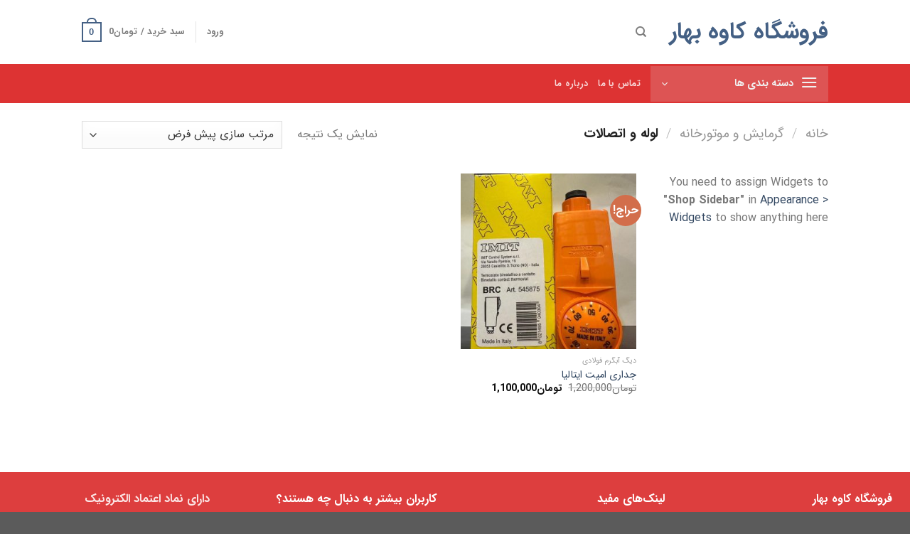

--- FILE ---
content_type: text/css
request_url: https://kavehbahar.com/wp-content/themes/flatsome-child/assets/public/css/iransans-font.css?ver=3.7.2
body_size: 297
content:
/*
IRAN Sans-serif fonts are considered a proprietary software. To gain information about the laws regarding the use of these fonts, please visit www.fontiran.com
--------------------------------------------------------------------------------------
This set of fonts are used in this project under the license: (HVAHA)
--------------------------------------------------------------------------------------
*/
@font-face {
    font-family: IRANSans;
    font-style: normal;
    font-weight: 900;
    src: url('../fonts/iransans/eot/IRANSansWeb_Black.eot');
    src: url('../fonts/iransans/eot/IRANSansWeb_Black.eot?#iefix') format('embedded-opentype'),  /* IE6-8 */
    url('../fonts/iransans/woff2/IRANSansWeb_Black.woff2') format('woff2'),  /* FF39+,Chrome36+, Opera24+*/
    url('../fonts/iransans/woff/IRANSansWeb_Black.woff') format('woff'),  /* FF3.6+, IE9, Chrome6+, Saf5.1+*/
    url('../fonts/iransans/ttf/IRANSansWeb_Black.ttf') format('truetype');
}
@font-face {
    font-family: IRANSans;
    font-style: normal;
    font-weight: bold;
    src: url('../fonts/iransans/eot/IRANSansWeb_Bold.eot');
    src: url('../fonts/iransans/eot/IRANSansWeb_Bold.eot?#iefix') format('embedded-opentype'),  /* IE6-8 */
    url('../fonts/iransans/woff2/IRANSansWeb_Bold.woff2') format('woff2'),  /* FF39+,Chrome36+, Opera24+*/
    url('../fonts/iransans/woff/IRANSansWeb_Bold.woff') format('woff'),  /* FF3.6+, IE9, Chrome6+, Saf5.1+*/
    url('../fonts/iransans/ttf/IRANSansWeb_Bold.ttf') format('truetype');
}
@font-face {
    font-family: IRANSans;
    font-style: normal;
    font-weight: 500;
    src: url('../fonts/iransans/eot/IRANSansWeb_Medium.eot');
    src: url('../fonts/iransans/eot/IRANSansWeb_Medium.eot?#iefix') format('embedded-opentype'),  /* IE6-8 */
    url('../fonts/iransans/woff2/IRANSansWeb_Medium.woff2') format('woff2'),  /* FF39+,Chrome36+, Opera24+*/
    url('../fonts/iransans/woff/IRANSansWeb_Medium.woff') format('woff'),  /* FF3.6+, IE9, Chrome6+, Saf5.1+*/
    url('../fonts/iransans/ttf/IRANSansWeb_Medium.ttf') format('truetype');
}
@font-face {
    font-family: IRANSans;
    font-style: normal;
    font-weight: 300;
    src: url('../fonts/iransans/eot/IRANSansWeb_Light.eot');
    src: url('../fonts/iransans/eot/IRANSansWeb_Light.eot?#iefix') format('embedded-opentype'),  /* IE6-8 */
    url('../fonts/iransans/woff2/IRANSansWeb_Light.woff2') format('woff2'),  /* FF39+,Chrome36+, Opera24+*/
    url('../fonts/iransans/woff/IRANSansWeb_Light.woff') format('woff'),  /* FF3.6+, IE9, Chrome6+, Saf5.1+*/
    url('../fonts/iransans/ttf/IRANSansWeb_Light.ttf') format('truetype');
}
@font-face {
    font-family: IRANSans;
    font-style: normal;
    font-weight: 200;
    src: url('../fonts/iransans/eot/IRANSansWeb_UltraLight.eot');
    src: url('../fonts/iransans/eot/IRANSansWeb_UltraLight.eot?#iefix') format('embedded-opentype'),  /* IE6-8 */
    url('../fonts/iransans/woff2/IRANSansWeb_UltraLight.woff2') format('woff2'),  /* FF39+,Chrome36+, Opera24+*/
    url('../fonts/iransans/woff/IRANSansWeb_UltraLight.woff') format('woff'),  /* FF3.6+, IE9, Chrome6+, Saf5.1+*/
    url('../fonts/iransans/ttf/IRANSansWeb_UltraLight.ttf') format('truetype');
}
@font-face {
    font-family: IRANSans;
    font-style: normal;
    font-weight: normal;
    src: url('../fonts/iransans/eot/IRANSansWeb.eot');
    src: url('../fonts/iransans/eot/IRANSansWeb.eot?#iefix') format('embedded-opentype'),  /* IE6-8 */
    url('../fonts/iransans/woff2/IRANSansWeb.woff2') format('woff2'),  /* FF39+,Chrome36+, Opera24+*/
    url('../fonts/iransans/woff/IRANSansWeb.woff') format('woff'),  /* FF3.6+, IE9, Chrome6+, Saf5.1+*/
    url('../fonts/iransans/ttf/IRANSansWeb.ttf') format('truetype');
}
body{font-family:  "IRANSans",  sans-serif !important}
.nav > li > a {font-family:  "IRANSans", sans-serif !important;}
h1,h2,h3,h4,h5,h6, .heading-font{font-family: "IRANSans", sans-serif !important;}
.alt-font{font-family: "IRANSans", sans-serif !important;}